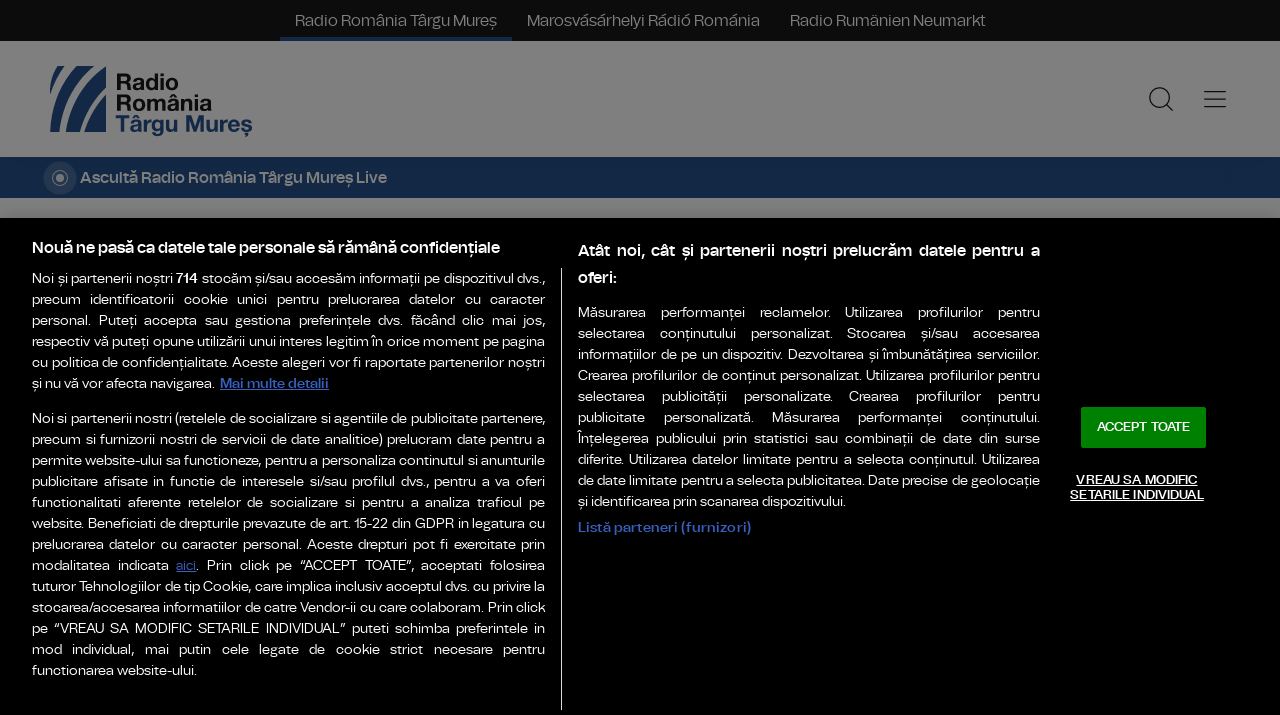

--- FILE ---
content_type: text/html; charset=UTF-8
request_url: https://www.radiomures.ro/stiri/certificatele-de-stare-civila-din-strainatate-trebuie-transcrise-in-termen-de-sase-luni.html
body_size: 13393
content:
    <!doctype html>
<html lang="ro-RO" xmlns:fb="http://www.facebook.com/2008/fbml">
    <head>
        <!-- OptanonConsentNoticeStart -->
        <script src="https://cookie-cdn.cookiepro.com/scripttemplates/otSDKStub.js"  type="text/javascript" charset="UTF-8" data-domain-script="018fbeae-4a80-794d-8769-0ea6d35f2ab7" ></script>
        <script type="text/javascript">
            function OptanonWrapper() { }
        </script>
        <!-- OptanonConsentNoticeEnd -->

        <meta charset="UTF-8">
        <meta name="viewport" content="width=device-width, initial-scale=1">
        <link rel="profile" href="https://gmpg.org/xfn/11">

                    <meta name="cXenseParse:pageclass" content="article"/>
            <meta name="cXenseParse:url" content="https://www.radiomures.ro/stiri/certificatele-de-stare-civila-din-strainatate-trebuie-transcrise-in-termen-de-sase-luni.html"/>
        
        <link rel="preconnect" href="https://fonts.googleapis.com">
        <link rel="preconnect" href="https://fonts.gstatic.com" crossorigin>
        <link href="https://fonts.googleapis.com/css2?family=Saira:ital,wght@0,400;0,500;0,600;1,400;1,600&display=swap" rel="stylesheet">

        <link rel="icon" type="image/x-icon" href="https://www.radiomures.ro/wp-content/themes/radiomures/images/favicons/favicon.ico" />
        <link rel="shortcut icon" type="image/png" href="https://www.radiomures.ro/wp-content/themes/radiomures/images/favicons/favicon.png"/>
        <link rel="icon" type="image/png" href="https://www.radiomures.ro/wp-content/themes/radiomures/images/favicons/favicon-16x16.png" sizes="16x16">
        <link rel="icon" type="image/png" href="https://www.radiomures.ro/wp-content/themes/radiomures/images/favicons/favicon-32x32.png" sizes="32x32">
        <link rel="icon" type="image/png" href="https://www.radiomures.ro/wp-content/themes/radiomures/images/favicons/favicon-96x96.png" sizes="96x96">
        <link rel="apple-touch-icon-precomposed" sizes="152x152" href="https://www.radiomures.ro/wp-content/themes/radiomures/images/favicons/favicon-152.png">
        <link rel="apple-touch-icon-precomposed" sizes="167x167" href="https://www.radiomures.ro/wp-content/themes/radiomures/images/favicons/favicon-167.png">
        <link rel="apple-touch-icon-precomposed" sizes="180x180" href="https://www.radiomures.ro/wp-content/themes/radiomures/images/favicons/favicon-180.png">
        <link rel="apple-touch-icon" sizes="180x180" href="https://www.radiomures.ro/wp-content/themes/radiomures/images/favicons/apple-touch-icon.png">
        <link rel="apple-touch-icon" sizes="256x256" href="https://www.radiomures.ro/wp-content/themes/radiomures/images/favicons/android-chrome-192x192.png">
        <link rel="apple-touch-icon" sizes="256x256" href="https://www.radiomures.ro/wp-content/themes/radiomures/images/favicons/android-chrome-256x256.png">
        <link rel="apple-touch-icon" sizes="256x256" href="https://www.radiomures.ro/wp-content/themes/radiomures/images/favicons/android-chrome-512x512.png">

        <!-- Cxense SATI script 3.0 begin -->
        <script type="text/plain" class="optanon-category-C0002"> window.cX = window.cX || {}; cX.callQueue = cX.callQueue || []; cX.callQueue.push(['setSiteId', '4732574958634481367']); cX.callQueue.push(['sendPageViewEvent']); </script>
        <script type="text/plain" class="optanon-category-C0002" async src="//code3.adtlgc.com/js/sati_init.js"></script>
        <script type="text/plain" class="optanon-category-C0002"> (function(d,s,e,t){e=d.createElement(s);e.type='text/java'+s;e.async='async'; e.src='http'+('https:'===location.protocol?'s://s':'://')+'cdn.cxense.com/cx.js'; t=d.getElementsByTagName(s)[0];t.parentNode.insertBefore(e,t);})(document,'script'); </script>
        <!-- Cxense SATI script 3.0 end -->

        <!-- Google tag (gtag.js) -->
        <script type="text/plain" class="optanon-category-C0002" async src="https://www.googletagmanager.com/gtag/js?id=G-W9JWJ9G1RP"></script>
        <script type="text/plain" class="optanon-category-C0002">
            window.dataLayer = window.dataLayer || [];
            function gtag(){dataLayer.push(arguments);}
            gtag('js', new Date());

            gtag('config', 'G-W9JWJ9G1RP');
        </script>

        <meta name='robots' content='index, follow, max-image-preview:large, max-snippet:-1, max-video-preview:-1' />

	<!-- This site is optimized with the Yoast SEO plugin v26.7 - https://yoast.com/wordpress/plugins/seo/ -->
	<title>Certificatele de stare civilă din străinătate trebuie transcrise în termen de șase luni - Radio Romania Targu Mures</title>
	<link rel="canonical" href="https://www.radiomures.ro/stiri/certificatele-de-stare-civila-din-strainatate-trebuie-transcrise-in-termen-de-sase-luni.html" />
	<meta property="og:locale" content="ro_RO" />
	<meta property="og:type" content="article" />
	<meta property="og:title" content="Certificatele de stare civilă din străinătate trebuie transcrise în termen de șase luni - Radio Romania Targu Mures" />
	<meta property="og:description" content="Aceasta este obligativitatea românilor pe care o aduce la cunoștință Direcția Județeană de Evidență a Persoanelor Mureș. Termenul de șase luni curge din momentul întoarcerii în ţară sau de la obţinerea în străinătate a certificatului/extrasului de stare civilă. Transcrierea reprezintă o procedură de recunoaştere de către autorităţile române a certificatelor de naștere, deces sau căsătorie [&hellip;]" />
	<meta property="og:url" content="https://www.radiomures.ro/stiri/certificatele-de-stare-civila-din-strainatate-trebuie-transcrise-in-termen-de-sase-luni.html" />
	<meta property="og:site_name" content="Radio Romania Targu Mures" />
	<meta property="article:published_time" content="2018-06-27T08:02:15+00:00" />
	<meta property="article:modified_time" content="2018-07-30T07:00:22+00:00" />
	<meta property="og:image" content="https://i0.wp.com/www.radiomures.ro/wp-content/uploads/2018/06/Certificatele-de-stare-civil%C4%83-din-str%C4%83in%C4%83tate-trebuie-transcrise.jpg?fit=640%2C325&ssl=1" />
	<meta property="og:image:width" content="640" />
	<meta property="og:image:height" content="325" />
	<meta property="og:image:type" content="image/jpeg" />
	<meta name="author" content="MIRELA ROTAR" />
	<meta name="twitter:card" content="summary_large_image" />
	<meta name="twitter:creator" content="@Radiomures1" />
	<meta name="twitter:site" content="@Radiomures1" />
	<meta name="twitter:label1" content="Scris de" />
	<meta name="twitter:data1" content="MIRELA ROTAR" />
	<meta name="twitter:label2" content="Timp estimat pentru citire" />
	<meta name="twitter:data2" content="1 minut" />
	<script type="application/ld+json" class="yoast-schema-graph">{
	    "@context": "https://schema.org",
	    "@graph": [
	        {
	            "@type": "Article",
	            "@id": "https://www.radiomures.ro/stiri/certificatele-de-stare-civila-din-strainatate-trebuie-transcrise-in-termen-de-sase-luni.html#article",
	            "isPartOf": {
	                "@id": "https://www.radiomures.ro/stiri/certificatele-de-stare-civila-din-strainatate-trebuie-transcrise-in-termen-de-sase-luni.html"
	            },
	            "author": {
	                "name": "MIRELA ROTAR",
	                "@id": "https://www.radiomures.ro/#/schema/person/200db1889c0febe96b3cfd3f85ec4833"
	            },
	            "headline": "Certificatele de stare civilă din străinătate trebuie transcrise în termen de șase luni",
	            "datePublished": "2018-06-27T08:02:15+00:00",
	            "dateModified": "2018-07-30T07:00:22+00:00",
	            "mainEntityOfPage": {
	                "@id": "https://www.radiomures.ro/stiri/certificatele-de-stare-civila-din-strainatate-trebuie-transcrise-in-termen-de-sase-luni.html"
	            },
	            "wordCount": 223,
	            "commentCount": 0,
	            "publisher": {
	                "@id": "https://www.radiomures.ro/#organization"
	            },
	            "image": {
	                "@id": "https://www.radiomures.ro/stiri/certificatele-de-stare-civila-din-strainatate-trebuie-transcrise-in-termen-de-sase-luni.html#primaryimage"
	            },
	            "thumbnailUrl": "https://www.radiomures.ro/wp-content/uploads/2018/06/Certificatele-de-stare-civilă-din-străinătate-trebuie-transcrise.jpg",
	            "articleSection": [
	                "Social"
	            ],
	            "inLanguage": "ro-RO",
	            "potentialAction": [
	                {
	                    "@type": "CommentAction",
	                    "name": "Comment",
	                    "target": [
	                        "https://www.radiomures.ro/stiri/certificatele-de-stare-civila-din-strainatate-trebuie-transcrise-in-termen-de-sase-luni.html#respond"
	                    ]
	                }
	            ]
	        },
	        {
	            "@type": "WebPage",
	            "@id": "https://www.radiomures.ro/stiri/certificatele-de-stare-civila-din-strainatate-trebuie-transcrise-in-termen-de-sase-luni.html",
	            "url": "https://www.radiomures.ro/stiri/certificatele-de-stare-civila-din-strainatate-trebuie-transcrise-in-termen-de-sase-luni.html",
	            "name": "Certificatele de stare civilă din străinătate trebuie transcrise în termen de șase luni - Radio Romania Targu Mures",
	            "isPartOf": {
	                "@id": "https://www.radiomures.ro/#website"
	            },
	            "primaryImageOfPage": {
	                "@id": "https://www.radiomures.ro/stiri/certificatele-de-stare-civila-din-strainatate-trebuie-transcrise-in-termen-de-sase-luni.html#primaryimage"
	            },
	            "image": {
	                "@id": "https://www.radiomures.ro/stiri/certificatele-de-stare-civila-din-strainatate-trebuie-transcrise-in-termen-de-sase-luni.html#primaryimage"
	            },
	            "thumbnailUrl": "https://www.radiomures.ro/wp-content/uploads/2018/06/Certificatele-de-stare-civilă-din-străinătate-trebuie-transcrise.jpg",
	            "datePublished": "2018-06-27T08:02:15+00:00",
	            "dateModified": "2018-07-30T07:00:22+00:00",
	            "breadcrumb": {
	                "@id": "https://www.radiomures.ro/stiri/certificatele-de-stare-civila-din-strainatate-trebuie-transcrise-in-termen-de-sase-luni.html#breadcrumb"
	            },
	            "inLanguage": "ro-RO",
	            "potentialAction": [
	                {
	                    "@type": "ReadAction",
	                    "target": [
	                        "https://www.radiomures.ro/stiri/certificatele-de-stare-civila-din-strainatate-trebuie-transcrise-in-termen-de-sase-luni.html"
	                    ]
	                }
	            ]
	        },
	        {
	            "@type": "ImageObject",
	            "inLanguage": "ro-RO",
	            "@id": "https://www.radiomures.ro/stiri/certificatele-de-stare-civila-din-strainatate-trebuie-transcrise-in-termen-de-sase-luni.html#primaryimage",
	            "url": "https://www.radiomures.ro/wp-content/uploads/2018/06/Certificatele-de-stare-civilă-din-străinătate-trebuie-transcrise.jpg",
	            "contentUrl": "https://www.radiomures.ro/wp-content/uploads/2018/06/Certificatele-de-stare-civilă-din-străinătate-trebuie-transcrise.jpg",
	            "width": 640,
	            "height": 325
	        },
	        {
	            "@type": "BreadcrumbList",
	            "@id": "https://www.radiomures.ro/stiri/certificatele-de-stare-civila-din-strainatate-trebuie-transcrise-in-termen-de-sase-luni.html#breadcrumb",
	            "itemListElement": [
	                {
	                    "@type": "ListItem",
	                    "position": 1,
	                    "name": "Prima pagină",
	                    "item": "https://www.radiomures.ro/"
	                },
	                {
	                    "@type": "ListItem",
	                    "position": 2,
	                    "name": "Social",
	                    "item": "https://www.radiomures.ro/stiri/category/social"
	                },
	                {
	                    "@type": "ListItem",
	                    "position": 3,
	                    "name": "Certificatele de stare civilă din străinătate trebuie transcrise în termen de șase luni"
	                }
	            ]
	        },
	        {
	            "@type": "WebSite",
	            "@id": "https://www.radiomures.ro/#website",
	            "url": "https://www.radiomures.ro/",
	            "name": "Radio Romania Targu Mures",
	            "description": "Radio Tg.-Mureș rămâne un radio de cuvânt și în acest sezon!",
	            "publisher": {
	                "@id": "https://www.radiomures.ro/#organization"
	            },
	            "alternateName": "Radio Romania Targu Mures",
	            "inLanguage": "ro-RO"
	        },
	        {
	            "@type": "Organization",
	            "@id": "https://www.radiomures.ro/#organization",
	            "name": "SOCIETATEA ROMANA DE RADIODIFUZIUNE",
	            "url": "https://www.radiomures.ro/",
	            "logo": {
	                "@type": "ImageObject",
	                "inLanguage": "ro-RO",
	                "@id": "https://www.radiomures.ro/#/schema/logo/image/",
	                "url": "https://www.radiomures.ro/wp-content/uploads/2020/12/Logo-RTM-ro-.jpg",
	                "contentUrl": "https://www.radiomures.ro/wp-content/uploads/2020/12/Logo-RTM-ro-.jpg",
	                "width": 1233,
	                "height": 552,
	                "caption": "SOCIETATEA ROMANA DE RADIODIFUZIUNE"
	            },
	            "image": {
	                "@id": "https://www.radiomures.ro/#/schema/logo/image/"
	            },
	            "sameAs": [
	                "https://x.com/Radiomures1"
	            ]
	        },
	        {
	            "@type": "Person",
	            "@id": "https://www.radiomures.ro/#/schema/person/200db1889c0febe96b3cfd3f85ec4833",
	            "name": "MIRELA ROTAR",
	            "image": {
	                "@type": "ImageObject",
	                "inLanguage": "ro-RO",
	                "@id": "https://www.radiomures.ro/#/schema/person/image/",
	                "url": "https://secure.gravatar.com/avatar/0850de77ff7f2ced0f7d384306c54399c63db9ab0236153574801ff68e51fdbe?s=96&d=mm&r=g",
	                "contentUrl": "https://secure.gravatar.com/avatar/0850de77ff7f2ced0f7d384306c54399c63db9ab0236153574801ff68e51fdbe?s=96&d=mm&r=g",
	                "caption": "MIRELA ROTAR"
	            },
	            "url": "https://www.radiomures.ro/stiri/author/mrotar"
	        }
	    ]
	}</script>
	<!-- / Yoast SEO plugin. -->


<link rel='dns-prefetch' href='//stats.wp.com' />
<link rel='dns-prefetch' href='//v0.wordpress.com' />
<link rel="alternate" type="application/rss+xml" title="Radio Romania Targu Mures &raquo; Flux" href="https://www.radiomures.ro/feed" />
<link rel="alternate" type="application/rss+xml" title="Radio Romania Targu Mures &raquo; Flux comentarii" href="https://www.radiomures.ro/comments/feed" />
<link rel="alternate" title="oEmbed (JSON)" type="application/json+oembed" href="https://www.radiomures.ro/wp-json/oembed/1.0/embed?url=https%3A%2F%2Fwww.radiomures.ro%2Fstiri%2Fcertificatele-de-stare-civila-din-strainatate-trebuie-transcrise-in-termen-de-sase-luni.html" />
<link rel="alternate" title="oEmbed (XML)" type="text/xml+oembed" href="https://www.radiomures.ro/wp-json/oembed/1.0/embed?url=https%3A%2F%2Fwww.radiomures.ro%2Fstiri%2Fcertificatele-de-stare-civila-din-strainatate-trebuie-transcrise-in-termen-de-sase-luni.html&#038;format=xml" />
<style id='wp-img-auto-sizes-contain-inline-css' type='text/css'>
img:is([sizes=auto i],[sizes^="auto," i]){contain-intrinsic-size:3000px 1500px}
/*# sourceURL=wp-img-auto-sizes-contain-inline-css */
</style>
<style id='wp-block-library-inline-css' type='text/css'>
:root{--wp-block-synced-color:#7a00df;--wp-block-synced-color--rgb:122,0,223;--wp-bound-block-color:var(--wp-block-synced-color);--wp-editor-canvas-background:#ddd;--wp-admin-theme-color:#007cba;--wp-admin-theme-color--rgb:0,124,186;--wp-admin-theme-color-darker-10:#006ba1;--wp-admin-theme-color-darker-10--rgb:0,107,160.5;--wp-admin-theme-color-darker-20:#005a87;--wp-admin-theme-color-darker-20--rgb:0,90,135;--wp-admin-border-width-focus:2px}@media (min-resolution:192dpi){:root{--wp-admin-border-width-focus:1.5px}}.wp-element-button{cursor:pointer}:root .has-very-light-gray-background-color{background-color:#eee}:root .has-very-dark-gray-background-color{background-color:#313131}:root .has-very-light-gray-color{color:#eee}:root .has-very-dark-gray-color{color:#313131}:root .has-vivid-green-cyan-to-vivid-cyan-blue-gradient-background{background:linear-gradient(135deg,#00d084,#0693e3)}:root .has-purple-crush-gradient-background{background:linear-gradient(135deg,#34e2e4,#4721fb 50%,#ab1dfe)}:root .has-hazy-dawn-gradient-background{background:linear-gradient(135deg,#faaca8,#dad0ec)}:root .has-subdued-olive-gradient-background{background:linear-gradient(135deg,#fafae1,#67a671)}:root .has-atomic-cream-gradient-background{background:linear-gradient(135deg,#fdd79a,#004a59)}:root .has-nightshade-gradient-background{background:linear-gradient(135deg,#330968,#31cdcf)}:root .has-midnight-gradient-background{background:linear-gradient(135deg,#020381,#2874fc)}:root{--wp--preset--font-size--normal:16px;--wp--preset--font-size--huge:42px}.has-regular-font-size{font-size:1em}.has-larger-font-size{font-size:2.625em}.has-normal-font-size{font-size:var(--wp--preset--font-size--normal)}.has-huge-font-size{font-size:var(--wp--preset--font-size--huge)}.has-text-align-center{text-align:center}.has-text-align-left{text-align:left}.has-text-align-right{text-align:right}.has-fit-text{white-space:nowrap!important}#end-resizable-editor-section{display:none}.aligncenter{clear:both}.items-justified-left{justify-content:flex-start}.items-justified-center{justify-content:center}.items-justified-right{justify-content:flex-end}.items-justified-space-between{justify-content:space-between}.screen-reader-text{border:0;clip-path:inset(50%);height:1px;margin:-1px;overflow:hidden;padding:0;position:absolute;width:1px;word-wrap:normal!important}.screen-reader-text:focus{background-color:#ddd;clip-path:none;color:#444;display:block;font-size:1em;height:auto;left:5px;line-height:normal;padding:15px 23px 14px;text-decoration:none;top:5px;width:auto;z-index:100000}html :where(.has-border-color){border-style:solid}html :where([style*=border-top-color]){border-top-style:solid}html :where([style*=border-right-color]){border-right-style:solid}html :where([style*=border-bottom-color]){border-bottom-style:solid}html :where([style*=border-left-color]){border-left-style:solid}html :where([style*=border-width]){border-style:solid}html :where([style*=border-top-width]){border-top-style:solid}html :where([style*=border-right-width]){border-right-style:solid}html :where([style*=border-bottom-width]){border-bottom-style:solid}html :where([style*=border-left-width]){border-left-style:solid}html :where(img[class*=wp-image-]){height:auto;max-width:100%}:where(figure){margin:0 0 1em}html :where(.is-position-sticky){--wp-admin--admin-bar--position-offset:var(--wp-admin--admin-bar--height,0px)}@media screen and (max-width:600px){html :where(.is-position-sticky){--wp-admin--admin-bar--position-offset:0px}}
/*wp_block_styles_on_demand_placeholder:696ab51acee1b*/
/*# sourceURL=wp-block-library-inline-css */
</style>
<style id='classic-theme-styles-inline-css' type='text/css'>
/*! This file is auto-generated */
.wp-block-button__link{color:#fff;background-color:#32373c;border-radius:9999px;box-shadow:none;text-decoration:none;padding:calc(.667em + 2px) calc(1.333em + 2px);font-size:1.125em}.wp-block-file__button{background:#32373c;color:#fff;text-decoration:none}
/*# sourceURL=/wp-includes/css/classic-themes.min.css */
</style>
<link rel='stylesheet' id='srr-style-css' href='https://www.radiomures.ro/wp-content/themes/radiomures/style.css?ver=2024.11.22-1' type='text/css' media='all' />
<link rel='stylesheet' id='srr-default-css' href='https://www.radiomures.ro/wp-content/themes/radiomures/stylesheets/default.css?ver=2024.11.22-1' type='text/css' media='all' />
<link rel='stylesheet' id='srr-animate-css' href='https://www.radiomures.ro/wp-content/themes/radiomures/stylesheets/animate.css?ver=2024.11.22-1' type='text/css' media='all' />
<link rel='stylesheet' id='owl-carousel-css' href='https://www.radiomures.ro/wp-content/themes/radiomures/stylesheets/owl.carousel.min2.css?ver=6.9' type='text/css' media='all' />
<link rel='stylesheet' id='wp-pagenavi-css' href='https://www.radiomures.ro/wp-content/plugins/wp-pagenavi/pagenavi-css.css?ver=2.70' type='text/css' media='all' />
<script type="text/javascript" src="https://www.radiomures.ro/wp-content/themes/radiomures/js/wow.min.js?ver=2024.11.22-1" id="srr-wow-js"></script>
<script type="text/javascript" src="https://www.radiomures.ro/wp-includes/js/jquery/jquery.min.js?ver=3.7.1" id="jquery-core-js"></script>
<script type="text/javascript" src="https://www.radiomures.ro/wp-includes/js/jquery/jquery-migrate.min.js?ver=3.4.1" id="jquery-migrate-js"></script>
<link rel="https://api.w.org/" href="https://www.radiomures.ro/wp-json/" /><link rel="alternate" title="JSON" type="application/json" href="https://www.radiomures.ro/wp-json/wp/v2/posts/302480" /><link rel="EditURI" type="application/rsd+xml" title="RSD" href="https://www.radiomures.ro/xmlrpc.php?rsd" />

<link rel='shortlink' href='https://wp.me/pg51gm-1gGI' />
	<style>img#wpstats{display:none}</style>
		<link rel="icon" href="https://www.radiomures.ro/wp-content/uploads/2024/10/android-chrome-512x512-1-150x150.png" sizes="32x32" />
<link rel="icon" href="https://www.radiomures.ro/wp-content/uploads/2024/10/android-chrome-512x512-1-284x284.png" sizes="192x192" />
<link rel="apple-touch-icon" href="https://www.radiomures.ro/wp-content/uploads/2024/10/android-chrome-512x512-1-284x284.png" />
<meta name="msapplication-TileImage" content="https://www.radiomures.ro/wp-content/uploads/2024/10/android-chrome-512x512-1-284x284.png" />

        <script>
            new WOW().init();
        </script>
    </head>

<body class="body--categorie" >
    <script> var ad = document.createElement('div'); ad.id = 'AdSense'; ad.className = 'AdSense'; ad.style.display = 'block'; ad.style.position = 'absolute'; ad.style.top = '-1px'; ad.style.height = '1px'; document.body.appendChild(ad); </script>
    <div id="fb-root"></div>
    <script async defer crossorigin="anonymous" src="https://connect.facebook.net/ro_RO/sdk.js#xfbml=1&version=v10.0" nonce="GYlIidB6"></script>
    <header class="header">
        <div class="languages">
            <ul>
                <li class="current-menu-item"><a href="#" class="selected">Radio România Târgu Mureș</a></li>
                <li><a href="https://marosvasarhelyiradio.ro/" title="Marosvásárhelyi Rádió Románia" target="_blank">Marosvásárhelyi Rádió Románia</a></li>
                <li><a href="http://www.radioneumarkt.ro/" title="Radio Rumänien Neumarkt" target="_blank">Radio Rumänien Neumarkt</a></li>
            </ul>
        </div>
        <div class="controller">
            <a href="https://www.radiomures.ro/" class="logo" rel="home" title="radiomures.ro">
                                                <img src="https://www.radiomures.ro/wp-content/themes/radiomures/images/custom/logo-main.svg" width="174" height="86" alt="radiomures.ro">
            </a>
            <nav class="menu">
                <a href="javascript:void(0)" onclick="mainMenu()" class="fader" id="fader--menu__main"></a>
                <ul class="menu__main" id="menu__main">
                    <li class="menu__main__item  main-category main-category-type-custom main-category-object-custom main-category-has-children menu-item"><a title="Știri" href="#">Știri</a>
<ul class="sub-menu">
	<li class="menu__main__item  sub-item"><a title="Campanii" href="https://www.radiomures.ro/stiri/category/campanii-2">Campanii</a></li>
	<li class="menu__main__item  sub-item"><a title="Administraţie" href="https://www.radiomures.ro/stiri/category/administratie">Administraţie</a></li>
	<li class="menu__main__item  sub-menu sub-menu-type-taxonomy sub-menu-object-category current-post-ancestor current-menu-parent current-post-parent menu-item"><a title="Social" href="https://www.radiomures.ro/stiri/category/social">Social</a></li>
	<li class="menu__main__item  sub-item"><a title="Politic" href="https://www.radiomures.ro/stiri/category/politic">Politic</a></li>
	<li class="menu__main__item  sub-item"><a title="Justitie" href="https://www.radiomures.ro/stiri/category/justitie">Justitie</a></li>
	<li class="menu__main__item  sub-item"><a title="Sănătate" href="https://www.radiomures.ro/stiri/category/sanatate">Sănătate</a></li>
	<li class="menu__main__item  sub-item"><a title="Economic" href="https://www.radiomures.ro/stiri/category/economic">Economic</a></li>
	<li class="menu__main__item  sub-item"><a title="Cultură-educaţie" href="https://www.radiomures.ro/stiri/category/cultura">Cultură-educaţie</a></li>
	<li class="menu__main__item  sub-item"><a title="Eveniment" href="https://www.radiomures.ro/stiri/category/eveniment">Eveniment</a></li>
	<li class="menu__main__item  sub-item"><a title="International" href="https://www.radiomures.ro/stiri/category/international">International</a></li>
</ul>
</li>
<li class="menu__main__item  main-category main-category-type-custom main-category-object-custom main-category-has-children menu-item"><a title="Podcast" href="https://www.radiomures.ro/stiri/podcast">Podcast</a>
<ul class="sub-menu">
	<li class="menu__main__item  sub-menu sub-menu-type-taxonomy sub-menu-object-emisiuni_cats menu-item"><a title="Părerea Ta!" href="https://www.radiomures.ro/stiri/categorie-podcast/parerea-ta">Părerea Ta!</a></li>
	<li class="menu__main__item  sub-menu sub-menu-type-taxonomy sub-menu-object-emisiuni_cats menu-item"><a title="Lumea copiilor" href="https://www.radiomures.ro/stiri/categorie-podcast/lumea-copiilor">Lumea copiilor</a></li>
</ul>
</li>
<li class="menu__main__item  main-category main-category-type-taxonomy main-category-object-category menu-item"><a title="Meteo &amp; Trafic" href="https://www.radiomures.ro/stiri/category/meteo-2">Meteo &amp; Trafic</a></li>
<li class="menu__main__item  main-category main-category-type-taxonomy main-category-object-category menu-item"><a title="Sport" href="https://www.radiomures.ro/stiri/category/sport">Sport</a></li>
<li class="menu__main__item  main-category main-category-type-taxonomy main-category-object-category menu-item"><a title="Life-style" href="https://www.radiomures.ro/stiri/category/inedit">Life-style</a></li>
<li class="menu__main__item  main-category main-category-type-custom main-category-object-custom menu-item"><a title="VIDEO Live" href="https://www.radiomures.ro/video-live">VIDEO Live</a></li>
                    <li class="menu__main__close">
                        <a href="javascript:void(0)" onclick="mainMenu()"><img src="https://www.radiomures.ro/wp-content/themes/radiomures/images/close.svg" alt="Close" width="25" height="25"></a>
                    </li>
                    <li class="menu__social">
                        <ul>
                            <li><a href="https://facebook.com/radiomures"><img src="https://www.radiomures.ro/wp-content/themes/radiomures/images/FacebookLogo.svg" width="20" height="20" title="Facebook" target="_blank">Urmărește-ne pe Facebook</a></li>                                                        <li><a href="https://www.youtube.com/user/RadioTirguMures"><img src="https://www.radiomures.ro/wp-content/themes/radiomures/images/YoutubeLogo.svg" width="20" height="20" title="YouTube" target="_blank">Canalul nostru de YouTube</a></li>                                                        <li><a href="https://twitter.com/radiomures1"><img src="https://www.radiomures.ro/wp-content/themes/radiomures/images/xlogo.svg" width="20" height="20" title="Twitter" target="_blank">Urmărește-ne pe X</a></li>                                                                                </ul>
                    </li>
                </ul>
                <a href="javascript:void(0)" onclick="popupSearch()" class="menu__icon"><img src="https://www.radiomures.ro/wp-content/themes/radiomures/images/MagnifyingGlass.svg" width="24" height="24"></a>
                                <a href="javascript:void(0)" onclick="mainMenu()" class="menu__icon menu__icon--mobile-only"><img src="https://www.radiomures.ro/wp-content/themes/radiomures/images/List.svg" width="24" height="24"></a>
            </nav>
        </div>
    </header>

    <a href="https://www.radiomures.ro/player/live-radio-mures.html" class="widget-live widget-live--mini" title="Ascultă Radio România Târgu Mureș Live" target="_blank">
        <div class="controller">
            <div class="widget-live__indicator"></div>
            <h2 class="widget-live__title">Ascultă Radio România Târgu Mureș Live</h2>
        </div>
    </a>
<div class="articol-wrapper">
    <div class="controller">
        <article class="articol">
            <div class="breadcrumbs">
                </span></span><a href="https://www.radiomures.ro/">Prima pagină</a></span> » </span><a href="https://www.radiomures.ro/stiri/category/social">Social</a></span> » <span class="breadcrumb_last" aria-current="page">Certificatele de stare civilă din străinătate trebuie transcrise în termen de șase luni</span></span>            </div>
            <h1>Certificatele de stare civilă din străinătate trebuie transcrise în termen de șase luni</h1>
            <p class="articol__intro">
                            </p>
                            
                                                        <figure>
                                <div class="thumb wow fadeIn">
                                    <!--<img src="" alt="" title="" width="750" height="465">-->
                                    <img
                                            src="https://www.radiomures.ro/wp-content/themes/radiomures/images/foto-default.jpg"
                                            alt="Radio România Mureș"
                                            title="Certificatele de stare civilă din străinătate trebuie transcrise în termen de șase luni"
                                            width="750"
                                            height="465"
                                    >
                                </div>
                                                            </figure>
                                                                                                <p class="articol__autor-data">Publicat de <a href="https://www.radiomures.ro/stiri/author/mrotar" title="MIRELA ROTAR"><strong>MIRELA ROTAR</strong></a>,
                                27 iunie 2018, 11:02 / actualizat: 30 iulie 2018, 10:00                </p>
            <p style="text-align: justify">Aceasta este obligativitatea românilor pe care o aduce la cunoștință Direcția Județeană de Evidență a Persoanelor Mureș. Termenul de șase luni curge din momentul întoarcerii în ţară sau de la obţinerea în străinătate a certificatului/extrasului de stare civilă.<br />
Transcrierea reprezintă o procedură de recunoaştere de către autorităţile române a certificatelor de naștere, deces sau căsătorie obținute de români în străinătate. Directorul executiv al Direcției de Evidență a Persoanelor Mureș, Codruța Sava:</p>
<blockquote>
<p style="text-align: justify"><span style="color: #000000"><strong>Transcrierea se efectuează cu aprobarea primarului și cu avizul prealabil al direcţiei judeţene de evidenţă a persoanelor. Cererea tip se depune la primărie la starea civilă, se poate face în nume propriu sau prin împuternicit cu procură specială, autentificată de un notar public român, autoritatea română din străinătate, sau, după caz, de notarul public străin. Din procura specială trebuie să rezulte clar obiectul mandatului, adică depunerea documentelor precum și ridicarea certificatului care se eliberează după transcriere în română.</strong></span></p>
</blockquote>
<p>Cererea de transcriere trebuie însoțită de câteva acte și declarații care se regăsesc pe site-ul<a href="http://www.cjmures.ro/djepmures/" target="_blank"> Direcției Județeane de Evidență a Persoanelor</a>.</p>
<p>Marcela GERMAN</p>
            <!-- #post-content-->
            <div class="share-buttons">
                <a href="https://www.facebook.com/sharer?u=https://www.radiomures.ro/stiri/certificatele-de-stare-civila-din-strainatate-trebuie-transcrise-in-termen-de-sase-luni.html&amp;t=Certificatele de stare civilă din străinătate trebuie transcrise în termen de șase luni;" class="share-buttons__fb" target="_blank" title="Share pe Facebook">Share pe Facebook</a>
                <a href="https://web.whatsapp.com/send?text=https://www.radiomures.ro/stiri/certificatele-de-stare-civila-din-strainatate-trebuie-transcrise-in-termen-de-sase-luni.html" class="share-buttons__wa" target="_blank" title="Share pe Whatsapp">Share pe Whatsapp</a>
                <a href="https://www.addtoany.com/add_to/x?linkurl=https://www.radiomures.ro/stiri/certificatele-de-stare-civila-din-strainatate-trebuie-transcrise-in-termen-de-sase-luni.html&linkname=Certificatele de stare civilă din străinătate trebuie transcrise în termen de șase luni&linknote=" class="share-buttons__x" target="_blank" title="Share pe X">Share pe X</a>
            </div><!--
                            <div class="tags" id="__tags">
                    <strong>Etichete:</strong>
                                    </div>
             -->
        </article>

        <aside class="articol-sidebar">
            <div class="ultima-ora">
                <h2 class="ultima-ora__titlu">Ultima oră</h2>
                                    <div class="news-item">
                        <div class="news-item__info">
                            <div class="news-item__title">
                                <h3>În județul Sibiu s-a înregistrat al treilea deces de gripă din acest an</h3>
                            </div>
                        </div>
                        <a href="https://www.radiomures.ro/stiri/in-judetul-sibiu-s-a-inregistrat-al-treilea-deces-de-gripa-din-acest-an.html" class="link" title="În județul Sibiu s-a înregistrat al treilea deces de gripă din acest an">În județul Sibiu s-a înregistrat al treilea deces de gripă din acest an</a>
                    </div>
                                    <div class="news-item">
                        <div class="news-item__info">
                            <div class="news-item__title">
                                <h3>Instituțiile și autoritățile publice ar putea fi obligate să asigure gratuit accesul la apă potabilă pentru cetățeni</h3>
                            </div>
                        </div>
                        <a href="https://www.radiomures.ro/stiri/institutiile-si-autoritatile-publice-ar-putea-fi-obligate-sa-asigure-gratuit-accesul-la-apa-potabila-pentru-cetateni.html" class="link" title="Instituțiile și autoritățile publice ar putea fi obligate să asigure gratuit accesul la apă potabilă pentru cetățeni">Instituțiile și autoritățile publice ar putea fi obligate să asigure gratuit accesul la apă potabilă pentru cetățeni</a>
                    </div>
                                    <div class="news-item">
                        <div class="news-item__info">
                            <div class="news-item__title">
                                <h3>Un român aflat de mai bine de un an în detenţie în Venezuelei a fost eliberat şi urmează să ajungă în ţară</h3>
                            </div>
                        </div>
                        <a href="https://www.radiomures.ro/stiri/un-roman-aflat-de-mai-bine-de-un-an-in-detentie-in-venezuelei-a-fost-eliberat-si-urmeaza-sa-ajunga-in-tara.html" class="link" title="Un român aflat de mai bine de un an în detenţie în Venezuelei a fost eliberat şi urmează să ajungă în ţară">Un român aflat de mai bine de un an în detenţie în Venezuelei a fost eliberat şi urmează să ajungă în ţară</a>
                    </div>
                                    <div class="news-item">
                        <div class="news-item__info">
                            <div class="news-item__title">
                                <h3>Se reia Superliga de fotbal</h3>
                            </div>
                        </div>
                        <a href="https://www.radiomures.ro/stiri/se-reia-superliga-de-fotbal-2.html" class="link" title="Se reia Superliga de fotbal">Se reia Superliga de fotbal</a>
                    </div>
                                    <div class="news-item">
                        <div class="news-item__info">
                            <div class="news-item__title">
                                <h3>Voleibalistele mureşene, joc pe teren propriu în Dizia A1</h3>
                            </div>
                        </div>
                        <a href="https://www.radiomures.ro/stiri/voleibalistele-muresene-joc-pe-teren-propriu-in-dizia-a1.html" class="link" title="Voleibalistele mureşene, joc pe teren propriu în Dizia A1">Voleibalistele mureşene, joc pe teren propriu în Dizia A1</a>
                    </div>
                                    <div class="news-item">
                        <div class="news-item__info">
                            <div class="news-item__title">
                                <h3>Noutate în lotul echipei de handbal CSM Târgu Mureş</h3>
                            </div>
                        </div>
                        <a href="https://www.radiomures.ro/stiri/noutate-in-lotul-echipei-de-handbal-csm-targu-mures.html" class="link" title="Noutate în lotul echipei de handbal CSM Târgu Mureş">Noutate în lotul echipei de handbal CSM Târgu Mureş</a>
                    </div>
                                <a href="/cele-mai-noi-stiri-radio-mures" class="btn" title="Cele mai noi știri Radio Mureș">Mai multe...</a>
                <div class="app-links">
                    <a href="https://apps.apple.com/ro/app/radio-romania/id6449554123" target="_blank" style="position: relative;"><div class="jetpack-boost-guide" data-jetpack-boost-guide-id="2" style="top: 0px;"></div><img src="https://www.romania-actualitati.ro/templates/default/images/app-ios.png"></a>
                    <a href="https://play.google.com/store/apps/details?id=com.srr.radioromania" target="_blank" style="position: relative;"><div class="jetpack-boost-guide" data-jetpack-boost-guide-id="3" style="top: 0px;"></div><img src="https://www.romania-actualitati.ro/templates/default/images/app-android.png"></a>
                </div>
            </div>

                                <div class="news-item">
                        <div class="thumb">
                            <!--<img src="" alt="" title="" width="630" height="355" class="wow fadeIn">-->
                            <img
                                    src="https://www.radiomures.ro/wp-content/uploads/2025/12/3594397-e1764856843636-410x231.jpg"
                                    alt="În județul Sibiu s-a înregistrat al treilea deces de gripă din acest an"
                                    title="În județul Sibiu s-a înregistrat al treilea deces de gripă din acest an"
                                    width="630"
                                    height="355"
                                    class="wow fadeIn no-lazy-load"
                            >
                        </div>
                        <div class="news-item__info">
                            <div class="news-item__cat-date">
                                <a href="https://www.radiomures.ro/stiri/category/social" class="news-item__category" title="Social">Social</a>
                                <span class="news-item__date">vineri, 16 ianuarie 2026, 20:34</span>
                            </div>
                            <div class="news-item__title">
                                <h2>În județul Sibiu s-a înregistrat al treilea deces de gripă din acest an</h2>
                            </div>
                            <p class="news-item__intro">Direcţia de Sănătate Publică (DSP) Sibiu a anunţat, vineri, al treilea deces din cauza gripei din acest an. Este vorba de o femeie de 64 de ani,...</p>
                        </div>
                        <a href="https://www.radiomures.ro/stiri/in-judetul-sibiu-s-a-inregistrat-al-treilea-deces-de-gripa-din-acest-an.html" class="link">În județul Sibiu s-a înregistrat al treilea deces de gripă din acest an</a>
                    </div>
                                    <div class="news-item">
                        <div class="thumb">
                            <!--<img src="" alt="" title="" width="630" height="355" class="wow fadeIn">-->
                            <img
                                    src="https://www.radiomures.ro/wp-content/uploads/2025/04/AFP__20230707__1519931581__v2__HighRes__NearlyHalfOfUSTapWaterContainsForeverChemica-410x231.jpg"
                                    alt="Instituțiile și autoritățile publice ar putea fi obligate să asigure gratuit accesul la apă potabilă pentru cetățeni"
                                    title="Instituțiile și autoritățile publice ar putea fi obligate să asigure gratuit accesul la apă potabilă pentru cetățeni"
                                    width="630"
                                    height="355"
                                    class="wow fadeIn no-lazy-load"
                            >
                        </div>
                        <div class="news-item__info">
                            <div class="news-item__cat-date">
                                <a href="https://www.radiomures.ro/stiri/category/social" class="news-item__category" title="Social">Social</a>
                                <span class="news-item__date">vineri, 16 ianuarie 2026, 20:19</span>
                            </div>
                            <div class="news-item__title">
                                <h2>Instituțiile și autoritățile publice ar putea fi obligate să asigure gratuit accesul la apă potabilă pentru cetățeni</h2>
                            </div>
                            <p class="news-item__intro">Instituțiile și autoritățile publice ar putea fi obligate să asigure gratuit accesul la apă potabilă pentru cetățeni, potrivit unui proiect...</p>
                        </div>
                        <a href="https://www.radiomures.ro/stiri/institutiile-si-autoritatile-publice-ar-putea-fi-obligate-sa-asigure-gratuit-accesul-la-apa-potabila-pentru-cetateni.html" class="link">Instituțiile și autoritățile publice ar putea fi obligate să asigure gratuit accesul la apă potabilă pentru cetățeni</a>
                    </div>
                                    <div class="news-item">
                        <div class="thumb">
                            <!--<img src="" alt="" title="" width="630" height="355" class="wow fadeIn">-->
                            <img
                                    src="https://www.radiomures.ro/wp-content/uploads/2025/10/pompieri-1-2-410x231.jpg"
                                    alt="Pompierii avertizează: vine gerul, verificați instalațiile de încălzire!"
                                    title="Pompierii avertizează: vine gerul, verificați instalațiile de încălzire!"
                                    width="630"
                                    height="355"
                                    class="wow fadeIn no-lazy-load"
                            >
                        </div>
                        <div class="news-item__info">
                            <div class="news-item__cat-date">
                                <a href="https://www.radiomures.ro/stiri/category/social" class="news-item__category" title="Social">Social</a>
                                <span class="news-item__date">vineri, 16 ianuarie 2026, 15:00</span>
                            </div>
                            <div class="news-item__title">
                                <h2>Pompierii avertizează: vine gerul, verificați instalațiile de încălzire!</h2>
                            </div>
                            <p class="news-item__intro">Tot mai multe incendii au loc în locuințe, iar bilanțul intervențiilor pompierilor este în creștere. Specialiștii avertizează că multe...</p>
                        </div>
                        <a href="https://www.radiomures.ro/stiri/pompierii-avertizeaza-vine-gerul-verificati-instalatiile-de-incalzire.html" class="link">Pompierii avertizează: vine gerul, verificați instalațiile de încălzire!</a>
                    </div>
                        </aside>
    </div>
</div>

<div class="widget-news widget-news--C">        <div class="controller">
                        <div class="widget-news__col">
                <div class="news-item">
                                            <div class="thumb">
                            <!--<img src="" alt="" title="" width="630" height="355" class="wow fadeIn">-->
                            <img
                                    src="https://www.radiomures.ro/wp-content/uploads/2026/01/Politistii-din-Zarnesti-au-confiscat-10-metri-cubi-de-lemn-transportat-ilegal-si-au-deschis-dosare-penale-pentru-furt-transport-ilegal-si-conducere-sub-influenta-alcoolulu-300x169.jpg"
                                    alt="Harghita: Aproape 100 de sancțiuni și peste 21 mc de lemn confiscat"
                                    title="Harghita: Aproape 100 de sancțiuni și peste 21 mc de lemn confiscat"
                                    width="630"
                                    height="355"
                                    class="wow fadeIn no-lazy-load"
                            >
                        </div>
                                        <div class="news-item__info">
                        <div class="news-item__cat-date">
                            <a href="https://www.radiomures.ro/stiri/category/social" class="news-item__category" title="Social">Social</a>
                            <span class="news-item__date">vineri, 16 ianuarie 2026, 12:21</span>
                        </div>
                        <div class="news-item__title">
                            <h2>Harghita: Aproape 100 de sancțiuni și peste 21 mc de lemn confiscat</h2>
                        </div>
                        <p class="news-item__intro">IPJ Harghita a aplicat ieri aproape 100 de sancțiuni și a confiscat peste 21 de metri cubi de lemn. Acțiunea s-a desfășurat cu efective mărite,...</p>
                    </div>
                    <a href="https://www.radiomures.ro/stiri/harghita-aproape-100-de-sanctiuni-si-peste-21-mc-de-lemn-confiscat.html" class="link" title="Harghita: Aproape 100 de sancțiuni și peste 21 mc de lemn confiscat">Harghita: Aproape 100 de sancțiuni și peste 21 mc de lemn confiscat</a>
                </div>
            </div>
                            <div class="widget-news__col">
                <div class="news-item">
                                            <div class="thumb">
                            <!--<img src="" alt="" title="" width="630" height="355" class="wow fadeIn">-->
                            <img
                                    src="https://www.radiomures.ro/wp-content/uploads/2026/01/mita-300x169.webp"
                                    alt="Agent de poliție din cadrul Serviciului Permise Brașov, condamnat definitiv pentru luare de mită"
                                    title="Agent de poliție din cadrul Serviciului Permise Brașov, condamnat definitiv pentru luare de mită"
                                    width="630"
                                    height="355"
                                    class="wow fadeIn no-lazy-load"
                            >
                        </div>
                                        <div class="news-item__info">
                        <div class="news-item__cat-date">
                            <a href="https://www.radiomures.ro/stiri/category/social" class="news-item__category" title="Social">Social</a>
                            <span class="news-item__date">vineri, 16 ianuarie 2026, 12:15</span>
                        </div>
                        <div class="news-item__title">
                            <h2>Agent de poliție din cadrul Serviciului Permise Brașov, condamnat definitiv pentru luare de mită</h2>
                        </div>
                        <p class="news-item__intro">Curtea de Apel Brașov a admis, miercuri, apelul formulat de către procurorii din cadrul Parchetului de pe lângă Tribunalul Brașov și a...</p>
                    </div>
                    <a href="https://www.radiomures.ro/stiri/agent-de-politie-din-cadrul-serviciului-permise-brasov-condamnat-definitiv-pentru-luare-de-mita.html" class="link" title="Agent de poliție din cadrul Serviciului Permise Brașov, condamnat definitiv pentru luare de mită">Agent de poliție din cadrul Serviciului Permise Brașov, condamnat definitiv pentru luare de mită</a>
                </div>
            </div>
                            <div class="widget-news__col">
                <div class="news-item">
                                            <div class="thumb">
                            <!--<img src="" alt="" title="" width="630" height="355" class="wow fadeIn">-->
                            <img
                                    src="https://www.radiomures.ro/wp-content/uploads/2026/01/AFP__20250402__38U26H3__v1__MidRes__GermanyJordanSocialDisabilitySummit-300x169.jpg"
                                    alt="Facilități la roviniete și transport interurban pentru persoanele cu dizabilități din Mureș"
                                    title="Facilități la roviniete și transport interurban pentru persoanele cu dizabilități din Mureș"
                                    width="630"
                                    height="355"
                                    class="wow fadeIn no-lazy-load"
                            >
                        </div>
                                        <div class="news-item__info">
                        <div class="news-item__cat-date">
                            <a href="https://www.radiomures.ro/stiri/category/social" class="news-item__category" title="Social">Social</a>
                            <span class="news-item__date">vineri, 16 ianuarie 2026, 12:10</span>
                        </div>
                        <div class="news-item__title">
                            <h2>Facilități la roviniete și transport interurban pentru persoanele cu dizabilități din Mureș</h2>
                        </div>
                        <p class="news-item__intro">DGASPC Mureș anunță scutirea de la plata rovinietei pentru persoanele adulte cu dizabilități, încadrate în grad de handicap grav sau...</p>
                    </div>
                    <a href="https://www.radiomures.ro/stiri/facilitati-la-roviniete-si-transport-interurban-pentru-persoanele-cu-dizabilitati-din-mures.html" class="link" title="Facilități la roviniete și transport interurban pentru persoanele cu dizabilități din Mureș">Facilități la roviniete și transport interurban pentru persoanele cu dizabilități din Mureș</a>
                </div>
            </div>
                            <div class="widget-news__col">
                <div class="news-item">
                                            <div class="thumb">
                            <!--<img src="" alt="" title="" width="630" height="355" class="wow fadeIn">-->
                            <img
                                    src="https://www.radiomures.ro/wp-content/uploads/2026/01/politia-locala-300x169.jpg"
                                    alt="Poliția Locală Tg Mureș ar mai putea pierde din personal chiar dacă deja lucrează cu deficit"
                                    title="Poliția Locală Tg Mureș ar mai putea pierde din personal chiar dacă deja lucrează cu deficit"
                                    width="630"
                                    height="355"
                                    class="wow fadeIn no-lazy-load"
                            >
                        </div>
                                        <div class="news-item__info">
                        <div class="news-item__cat-date">
                            <a href="https://www.radiomures.ro/stiri/category/social" class="news-item__category" title="Social">Social</a>
                            <span class="news-item__date">vineri, 16 ianuarie 2026, 12:00</span>
                        </div>
                        <div class="news-item__title">
                            <h2>Poliția Locală Tg Mureș ar mai putea pierde din personal chiar dacă deja lucrează cu deficit</h2>
                        </div>
                        <p class="news-item__intro">Numărul maxim al posturilor din administrația locală trebuie redus cu 30% la nivelul unităților administrativ-teritoriale. În acest an, va fi...</p>
                    </div>
                    <a href="https://www.radiomures.ro/stiri/politia-locala-tg-mures-ar-mai-putea-pierde-din-personal-chiar-daca-deja-lucreaza-cu-deficit.html" class="link" title="Poliția Locală Tg Mureș ar mai putea pierde din personal chiar dacă deja lucrează cu deficit">Poliția Locală Tg Mureș ar mai putea pierde din personal chiar dacă deja lucrează cu deficit</a>
                </div>
            </div>
                    </div>
    </div>
    <div class="widget-news widget-news--D">        <div class="controller">
                        <div class="widget-news__col">
                <div class="news-item">
                                        <div class="news-item__info">
                        <div class="news-item__cat-date">
                            <a href="https://www.radiomures.ro/stiri/category/social" class="news-item__category" title="Social">Social</a>
                            <span class="news-item__date">vineri, 16 ianuarie 2026, 10:55</span>
                        </div>
                        <div class="news-item__title">
                            <h2>Aproape 500 de oameni au participat la programele de formare profesională organizate de AJOFM Mureș anul trecut</h2>
                        </div>
                        <p class="news-item__intro">Cei mai mulți au fost din categoria şomeri, iar 12 sunt persoane care beneficiază de gratuitate, respectiv din custodia Penitenciarului Târgu...</p>
                    </div>
                    <a href="https://www.radiomures.ro/stiri/aproape-500-de-oameni-au-participat-la-programele-de-formare-profesionala-organizate-de-ajofm-mures-anul-trecut.html" class="link" title="Aproape 500 de oameni au participat la programele de formare profesională organizate de AJOFM Mureș anul trecut">Aproape 500 de oameni au participat la programele de formare profesională organizate de AJOFM Mureș anul trecut</a>
                </div>
            </div>
                            <div class="widget-news__col">
                <div class="news-item">
                                        <div class="news-item__info">
                        <div class="news-item__cat-date">
                            <a href="https://www.radiomures.ro/stiri/category/social" class="news-item__category" title="Social">Social</a>
                            <span class="news-item__date">vineri, 16 ianuarie 2026, 10:51</span>
                        </div>
                        <div class="news-item__title">
                            <h2>19 persoane au fost salvate de pe munte în ultimele 24 de ore</h2>
                        </div>
                        <p class="news-item__intro">Dintre acestea, două au ajuns la spital. Salvamont România anunță că la Dispeceratul Naţional s-au primit 19 apeluri prin care se solicita...</p>
                    </div>
                    <a href="https://www.radiomures.ro/stiri/19-persoane-au-fost-salvate-de-pe-munte-in-ultimele-24-de-ore-2.html" class="link" title="19 persoane au fost salvate de pe munte în ultimele 24 de ore">19 persoane au fost salvate de pe munte în ultimele 24 de ore</a>
                </div>
            </div>
                            <div class="widget-news__col">
                <div class="news-item">
                                        <div class="news-item__info">
                        <div class="news-item__cat-date">
                            <a href="https://www.radiomures.ro/stiri/category/social" class="news-item__category" title="Social">Social</a>
                            <span class="news-item__date">vineri, 16 ianuarie 2026, 10:49</span>
                        </div>
                        <div class="news-item__title">
                            <h2>Poliţiştii din Zărneşti au confiscat 10 metri cubi de lemn transportat ilegal şi au deschis dosare penale pentru furt, transport ilegal şi conducere sub influenţa alcoolulu</h2>
                        </div>
                        <p class="news-item__intro">S-a demarat o anchetă complexă după o interceptare în trafic efectuată în seara de 14 ianuarie, în comuna Holbav din județul Brașov....</p>
                    </div>
                    <a href="https://www.radiomures.ro/stiri/politistii-din-zarnesti-au-confiscat-10-metri-cubi-de-lemn-transportat-ilegal-si-au-deschis-dosare-penale-pentru-furt-transport-ilegal-si-conducere-sub-influenta-alcoolulu.html" class="link" title="Poliţiştii din Zărneşti au confiscat 10 metri cubi de lemn transportat ilegal şi au deschis dosare penale pentru furt, transport ilegal şi conducere sub influenţa alcoolulu">Poliţiştii din Zărneşti au confiscat 10 metri cubi de lemn transportat ilegal şi au deschis dosare penale pentru furt, transport ilegal şi conducere sub influenţa alcoolulu</a>
                </div>
            </div>
                            <div class="widget-news__col">
                <div class="news-item">
                                        <div class="news-item__info">
                        <div class="news-item__cat-date">
                            <a href="https://www.radiomures.ro/stiri/category/social" class="news-item__category" title="Social">Social</a>
                            <span class="news-item__date">joi, 15 ianuarie 2026, 20:00</span>
                        </div>
                        <div class="news-item__title">
                            <h2>Una dintre victimele exploziei de la Bicfalău are arsuri pe 40 % din corp</h2>
                        </div>
                        <p class="news-item__intro">Cele două victime ale deflagraţiei produse joi, în localitatea Bicfalău, au suferit arsuri pe 20%, respectiv 40% din suprafaţa corpului şi au...</p>
                    </div>
                    <a href="https://www.radiomures.ro/stiri/una-dintre-victimele-exploziei-de-la-bicfalau-are-arsuri-pe-40-din-corp.html" class="link" title="Una dintre victimele exploziei de la Bicfalău are arsuri pe 40 % din corp">Una dintre victimele exploziei de la Bicfalău are arsuri pe 40 % din corp</a>
                </div>
            </div>
                    </div>
    </div>
    
<footer class="footer">
    <div class="controller">
        <div class="footer__logo">
            <a href="#"><img src="https://www.radiomures.ro/wp-content/themes/radiomures/images/logo-srr-alb.svg" width="135" height="60" alt="Radio România Internațional"></a>
        </div>
        <div class="footer__col"><h4 class="footer__col__title">Radio</h4><ul><li><a href="https://www.radioromania.ro/" target="_blank" rel="noopener noreferrer">RadioRomania.ro</a></li><li><a href="https://www.romania-actualitati.ro/" target="_blank" rel="noopener noreferrer">Radio România Actualitaţi</a></li><li><a href="https://www.antenasatelor.ro/" target="_blank" rel="noopener noreferrer">Radio Antena Satelor</a></li><li><a href="https://www.radioromaniacultural.ro/" target="_blank" rel="noopener noreferrer">Radio România Cultural</a></li><li><a href="https://www.romania-muzical.ro/" target="_blank" rel="noopener noreferrer">Radio România Muzical</a></li><li><a href="https://www.rri.ro/" target="_blank" rel="noopener noreferrer">Radio România Internațional</a></li><li><a href="http://www.radio3net.ro/" target="_blank" rel="noopener noreferrer">Radio România 3 Net &quot;Florian Pittiş&quot;</a></li><li><a href="http://www.radiochisinau.md/" target="_blank" rel="noopener noreferrer">Radio România Chișinău</a></li><li><a href="https://tnr.srr.ro/" target="_blank" rel="noopener noreferrer">Teatrul Național Radiofonic</a></li><li><a href="https://www.eteatru.ro/" target="_blank" rel="noopener noreferrer">eTeatru.ro</a></li></ul></div><div class="footer__col"><h4 class="footer__col__title">Rețeaua regională</h4><ul><li><a href="https://www.radiobrasovfm.ro/" target="_blank" rel="noopener noreferrer">Radio România Brașov FM</a></li><li><a href="http://www.bucurestifm.ro/" target="_blank" rel="noopener noreferrer">Radio România București FM</a></li><li><a href="https://www.radiocluj.ro/" target="_blank" rel="noopener noreferrer">Radio România Cluj</a></li><li><a href="http://www.radioconstanta.ro/" target="_blank" rel="noopener noreferrer">Radio România Constanța</a></li><li><a href="https://www.radiooltenia.ro/" target="_blank" rel="noopener noreferrer">Radio România Oltenia Craiova</a></li><li><a href="http://www.radioiasi.ro/" target="_blank" rel="noopener noreferrer">Radio România Iași</a></li><li><a href="https://www.radioresita.ro/" target="_blank" rel="noopener noreferrer">Radio România Reșița</a></li><li><a href="http://www.radiomures.ro/" target="_blank" rel="noopener noreferrer">Radio România Târgu Mureș</a></li><li><a href="https://www.radiotimisoara.ro/" target="_blank" rel="noopener noreferrer">Radio România Timișoara</a></li><li><a href="https://www.bukarestiradio.ro/" target="_blank" rel="noopener noreferrer">Bukaresti Rádió Románia</a></li><li><a href="https://www.kolozsvariradio.ro/" target="_blank" rel="noopener noreferrer">Kolozsvári Rádió Románia</a></li><li><a href="https://www.marosvasarhelyiradio.ro/" target="_blank" rel="noopener noreferrer">Marosvásárhelyi Rádió Románia</a></li><li><a href="https://www.radiovacanta.ro/" target="_blank" rel="noopener noreferrer">Radio Vacanța</a></li></ul></div><div class="footer__col"><h4 class="footer__col__title">Proiecte editoriale</h4><ul><li><a href="https://www.convietuiri.ro/" target="_blank" rel="noopener noreferrer">Conviețuiri</a></li><li><a href="https://www.gaudeamus.ro/" target="_blank" rel="noopener noreferrer">Târgul de Carte Gaudeamus Radio România</a></li><li><a href="https://www.edituracasaradio.ro/" target="_blank" rel="noopener noreferrer">Editura Casa Radio</a></li><li><a href="https://www.radio-arhive.ro/" target="_blank" rel="noopener noreferrer">Arhiva Radio România</a></li><li><a href="https://www.politicaromaneasca.ro/" target="_blank" rel="noopener noreferrer">Politică Românească</a></li><li><a href="https://www.stirilerazboiului.ro/" target="_blank" rel="noopener noreferrer">Știrile războiului</a></li><li><a href="http://www.radioromaniaregional.ro/" target="_blank" rel="noopener noreferrer">Radio România Regional</a></li><li><a href="http://www.eualegromania.ro/" target="_blank" rel="noopener noreferrer">Eu aleg România</a></li><li><a href="http://www.romaniadenota10.ro/" target="_blank" rel="noopener noreferrer">România de Nota 10</a></li><li><a href="https://www.ambasadoriistiintei.ro/" target="_blank" rel="noopener noreferrer">Ambasadorii Științei</a></li><li><a href="http://www.workandlive.ro" target="_blank" rel="noopener noreferrer">Work and live</a></li></ul><h4 class="footer__col__title">Agenţie de presă</h4><ul><li><a href="https://www.rador.ro/" target="_blank" rel="noopener noreferrer">Rador Radio România</a></li></ul><h4 class="footer__col__title">Concerte și Evenimente</h4><ul><li><a href="https://orchestre.srr.ro/" target="_blank" rel="noopener noreferrer">Sala Radio &amp; Orchestre și Coruri</a></li></ul></div><div class="footer__col"><h4 class="footer__col__title">Instituţii Publice</h4><ul><li><a href="https://www.srr.ro" target="_blank" rel="noopener noreferrer">Societatea Română de Radiodifuziune</a></li><li><a href="https://www.presidency.ro/" target="_blank" rel="noopener noreferrer">Administrația Prezidențială</a></li><li><a href="https://www.gov.ro/" target="_blank" rel="noopener noreferrer">Guvernul României</a></li><li><a href="https://www.parlament.ro/" target="_blank" rel="noopener noreferrer">Parlamentul României</a></li><li><a href="https://www.senat.ro/" target="_blank" rel="noopener noreferrer">Senat</a></li><li><a href="https://www.cdep.ro/" target="_blank" rel="noopener noreferrer">Camera Deputaților</a></li><li><a href="https://www.cna.ro/" target="_blank" rel="noopener noreferrer">Consiliul Național al Audiovizualului </a></li></ul></div>        <div class="footer__row">
            <ul>
                <li><a title="Misiune" href="https://www.radiomures.ro/misiune">Misiune</a></li>
<li><a title="Frecvenţe" href="https://www.radiomures.ro/frecvente">Frecvenţe</a></li>
<li><a title="Legislatie" href="https://www.radiomures.ro/legislatie">Legislatie</a></li>
<li><a title="Informatii Publice" href="https://www.radiomures.ro/informatii-publice">Informatii Publice</a></li>
<li><a title="Contact" href="https://www.radiomures.ro/contact">Contact</a></li>
<li><a title="Ştiri" href="https://www.radiomures.ro/stiri">Ştiri</a></li>
<li><a title="Meteo&#038;Trafic" href="https://www.radiomures.ro/meteotrafic">Meteo&#038;Trafic</a></li>
<li><a title="Sport" href="https://www.radiomures.ro/stiri/category/sport">Sport</a></li>
<li><a title="Life-style" href="https://www.radiomures.ro/stiri/category/inedit">Life-style</a></li>
<li><a title="Radio" href="https://www.radiomures.ro/player/live-radio-mures.html">Radio</a></li>
                <li>
                    <!-- CookiePro Cookies Settings button start -->
                    <a href="javascript:Optanon.ToggleInfoDisplay();" target="_self" id="ot-sdk-btn">Modifică Setările</a>
                    <!-- CookiePro Cookies Settings button end -->
                </li>
            </ul>
            <p>Radio România &copy; 2026</p>
            <p>Str. General Berthelot, Nr. 60-64, RO-010165, Bucureşti, Rom&acirc;nia</p>
            <div class="superbrands-footer">
                    <img src="https://www.radiomures.ro/wp-content/themes/radiomures/images/superbrands.png" >
				</div>
            <div class="app-links">
                <a href="https://apps.apple.com/ro/app/radio-romania/id6449554123" target="_blank"><img src="https://www.romania-actualitati.ro/templates/default/images/app-ios.png"></a>
                <a href="https://play.google.com/store/apps/details?id=com.srr.radioromania" target="_blank"><img src="https://www.romania-actualitati.ro/templates/default/images/app-android.png"></a>
            </div>
        </div>
    </div>
</footer>

<div class="popup-search" id="popup-search">
    <a href="javascript:void(0)" onclick="popupSearch()" class="fader"></a>
    <div class="popup-search__inner">
        <a href="javascript:void(0)" onclick="popupSearch()" class="close"></a>
        <h2 class="popup-search__title">Caută</h2>
        <form action="/" class="popup-search__form" method="get">
            <input type="search" placeholder="Cuvinte cheie..." id="input-search" name="s">
            <button>Caută</button>
        </form>
    </div>
</div>

<div class="superbrands superbrands--hidden"></div>
<script type="speculationrules">
{"prefetch":[{"source":"document","where":{"and":[{"href_matches":"/*"},{"not":{"href_matches":["/wp-*.php","/wp-admin/*","/wp-content/uploads/*","/wp-content/*","/wp-content/plugins/*","/wp-content/themes/radiomures/*","/*\\?(.+)"]}},{"not":{"selector_matches":"a[rel~=\"nofollow\"]"}},{"not":{"selector_matches":".no-prefetch, .no-prefetch a"}}]},"eagerness":"conservative"}]}
</script>
<script type="text/javascript" src="https://www.radiomures.ro/wp-content/themes/radiomures/js/owl.carousel.min.js" id="owl-carousel-js"></script>
<script type="text/javascript" src="https://www.radiomures.ro/wp-content/themes/radiomures/js/custom_owl.js" id="custom-carousel-script-js"></script>
<script type="text/javascript" id="jetpack-stats-js-before">
/* <![CDATA[ */
_stq = window._stq || [];
_stq.push([ "view", {"v":"ext","blog":"237617874","post":"302480","tz":"2","srv":"www.radiomures.ro","j":"1:15.4"} ]);
_stq.push([ "clickTrackerInit", "237617874", "302480" ]);
//# sourceURL=jetpack-stats-js-before
/* ]]> */
</script>
<script type="text/javascript" src="https://stats.wp.com/e-202603.js" id="jetpack-stats-js" defer="defer" data-wp-strategy="defer"></script>

<a href="#top" class="back-to-top"></a>
<div id="top" class="top"></div>
<script src="//ajax.googleapis.com/ajax/libs/jquery/2.2.0/jquery.min.js"></script>
<script>
    $(function() {
        $('a[href*="#"]:not([href="#"])').click(function() {
            if (location.pathname.replace(/^\//,'') == this.pathname.replace(/^\//,'') && location.hostname == this.hostname) {
                var target = $(this.hash);
                target = target.length ? target : $('[name=' + this.hash.slice(1) +']');
                if (target.length) {
                    $('html, body').animate({
                        scrollTop: target.offset().top
                    }, 750);
                    return false;
                }
            }
        });
    });
</script>

<script src="https://www.radiomures.ro/wp-content/themes/radiomures/js/main.js"></script>
<script type="text/plain" class="optanon-category-C0002">
    cX.callQueue.push(['invoke', function () {
        console.log(document.getElementById('AdSense').clientHeight);
        let isAdBlockDetected = !document.getElementById('AdSense').clientHeight ? 'Yes' : 'No';
        console.log('HasAdBlock : ' + isAdBlockDetected);
        cX.setEventAttributes({origin: 'brt-adblock', persistedQueryId: 'fcadb0c22bec63a3e94af5a65644fc6b869880e0'});
        cX.sendEvent('adBlockerDetection', {adBlockerDetected: isAdBlockDetected}); document.getElementById('status').innerHTML = isAdBlockDetected;
    }]);
</script>
</body>
</html>
